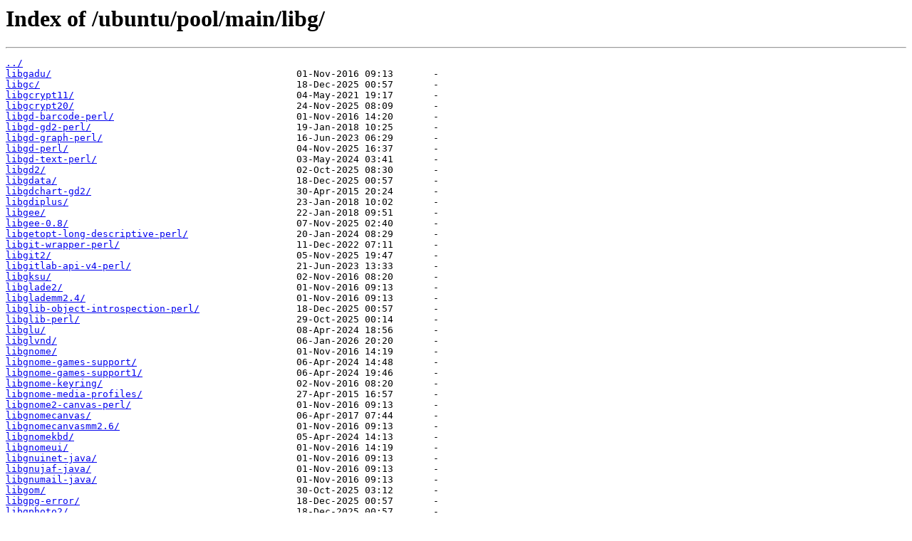

--- FILE ---
content_type: text/html
request_url: https://mirror.kkg.berlin/ubuntu/pool/main/libg/
body_size: 1249
content:
<html>
<head><title>Index of /ubuntu/pool/main/libg/</title></head>
<body>
<h1>Index of /ubuntu/pool/main/libg/</h1><hr><pre><a href="../">../</a>
<a href="libgadu/">libgadu/</a>                                           01-Nov-2016 09:13       -
<a href="libgc/">libgc/</a>                                             18-Dec-2025 00:57       -
<a href="libgcrypt11/">libgcrypt11/</a>                                       04-May-2021 19:17       -
<a href="libgcrypt20/">libgcrypt20/</a>                                       24-Nov-2025 08:09       -
<a href="libgd-barcode-perl/">libgd-barcode-perl/</a>                                01-Nov-2016 14:20       -
<a href="libgd-gd2-perl/">libgd-gd2-perl/</a>                                    19-Jan-2018 10:25       -
<a href="libgd-graph-perl/">libgd-graph-perl/</a>                                  16-Jun-2023 06:29       -
<a href="libgd-perl/">libgd-perl/</a>                                        04-Nov-2025 16:37       -
<a href="libgd-text-perl/">libgd-text-perl/</a>                                   03-May-2024 03:41       -
<a href="libgd2/">libgd2/</a>                                            02-Oct-2025 08:30       -
<a href="libgdata/">libgdata/</a>                                          18-Dec-2025 00:57       -
<a href="libgdchart-gd2/">libgdchart-gd2/</a>                                    30-Apr-2015 20:24       -
<a href="libgdiplus/">libgdiplus/</a>                                        23-Jan-2018 10:02       -
<a href="libgee/">libgee/</a>                                            22-Jan-2018 09:51       -
<a href="libgee-0.8/">libgee-0.8/</a>                                        07-Nov-2025 02:40       -
<a href="libgetopt-long-descriptive-perl/">libgetopt-long-descriptive-perl/</a>                   20-Jan-2024 08:29       -
<a href="libgit-wrapper-perl/">libgit-wrapper-perl/</a>                               11-Dec-2022 07:11       -
<a href="libgit2/">libgit2/</a>                                           05-Nov-2025 19:47       -
<a href="libgitlab-api-v4-perl/">libgitlab-api-v4-perl/</a>                             21-Jun-2023 13:33       -
<a href="libgksu/">libgksu/</a>                                           02-Nov-2016 08:20       -
<a href="libglade2/">libglade2/</a>                                         01-Nov-2016 09:13       -
<a href="libglademm2.4/">libglademm2.4/</a>                                     01-Nov-2016 09:13       -
<a href="libglib-object-introspection-perl/">libglib-object-introspection-perl/</a>                 18-Dec-2025 00:57       -
<a href="libglib-perl/">libglib-perl/</a>                                      29-Oct-2025 00:14       -
<a href="libglu/">libglu/</a>                                            08-Apr-2024 18:56       -
<a href="libglvnd/">libglvnd/</a>                                          06-Jan-2026 20:20       -
<a href="libgnome/">libgnome/</a>                                          01-Nov-2016 14:19       -
<a href="libgnome-games-support/">libgnome-games-support/</a>                            06-Apr-2024 14:48       -
<a href="libgnome-games-support1/">libgnome-games-support1/</a>                           06-Apr-2024 19:46       -
<a href="libgnome-keyring/">libgnome-keyring/</a>                                  02-Nov-2016 08:20       -
<a href="libgnome-media-profiles/">libgnome-media-profiles/</a>                           27-Apr-2015 16:57       -
<a href="libgnome2-canvas-perl/">libgnome2-canvas-perl/</a>                             01-Nov-2016 09:13       -
<a href="libgnomecanvas/">libgnomecanvas/</a>                                    06-Apr-2017 07:44       -
<a href="libgnomecanvasmm2.6/">libgnomecanvasmm2.6/</a>                               01-Nov-2016 09:13       -
<a href="libgnomekbd/">libgnomekbd/</a>                                       05-Apr-2024 14:13       -
<a href="libgnomeui/">libgnomeui/</a>                                        01-Nov-2016 14:19       -
<a href="libgnuinet-java/">libgnuinet-java/</a>                                   01-Nov-2016 09:13       -
<a href="libgnujaf-java/">libgnujaf-java/</a>                                    01-Nov-2016 09:13       -
<a href="libgnumail-java/">libgnumail-java/</a>                                   01-Nov-2016 09:13       -
<a href="libgom/">libgom/</a>                                            30-Oct-2025 03:12       -
<a href="libgpg-error/">libgpg-error/</a>                                      18-Dec-2025 00:57       -
<a href="libgphoto2/">libgphoto2/</a>                                        18-Dec-2025 00:57       -
<a href="libgpod/">libgpod/</a>                                           18-Dec-2025 00:57       -
<a href="libgrip/">libgrip/</a>                                           19-Jan-2018 10:27       -
<a href="libgsf/">libgsf/</a>                                            18-Dec-2025 08:42       -
<a href="libgsm/">libgsm/</a>                                            01-Nov-2016 09:13       -
<a href="libgssapi-perl/">libgssapi-perl/</a>                                    02-Oct-2025 08:31       -
<a href="libgssglue/">libgssglue/</a>                                        28-Oct-2025 08:04       -
<a href="libgtk2-perl/">libgtk2-perl/</a>                                      22-Jun-2018 20:01       -
<a href="libgtk3-perl/">libgtk3-perl/</a>                                      21-Nov-2022 01:32       -
<a href="libgtop2/">libgtop2/</a>                                          14-Jan-2026 05:30       -
<a href="libgudev/">libgudev/</a>                                          01-Sep-2025 04:35       -
<a href="libgusb/">libgusb/</a>                                           06-Dec-2025 20:01       -
<a href="libgweather/">libgweather/</a>                                       24-Jul-2022 04:42       -
<a href="libgweather4/">libgweather4/</a>                                      07-Dec-2025 06:35       -
<a href="libgxps/">libgxps/</a>                                           29-Oct-2025 00:14       -
</pre><hr></body>
</html>
